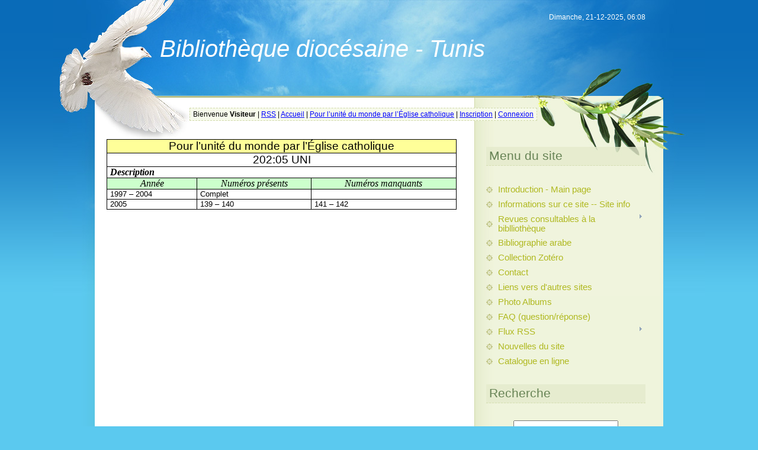

--- FILE ---
content_type: text/html; charset=UTF-8
request_url: https://bibsr.ucoz.com/index/pour_lunite_du_monde_par_leglise_catholique/0-131
body_size: 12474
content:
<!DOCTYPE html>
<html>
<head>
<script type="text/javascript" src="/?Bz1qvJ8BVRAkMZOEHl8bqDYOteCcYN9nCqyktY%21sbIJW5P%5EWIppRzsN9qwsmFfB8c%21Uhv9nmJe1RCi5rqLdvAUxxltNfgDvXAmDPWTFT3s%3BYk9ZeBXjB%21IZ%5ELVBTd6PTYBEX%3Bsy0q8IChEicUhNDZaISzYJ18HNfUZln309hww2dqpS80xscT9Nv4TMtQL3nCyUG9IcRJhp41cyxwtbxXLn8Pwoo"></script>
	<script type="text/javascript">new Image().src = "//counter.yadro.ru/hit;ucoznet?r"+escape(document.referrer)+(screen&&";s"+screen.width+"*"+screen.height+"*"+(screen.colorDepth||screen.pixelDepth))+";u"+escape(document.URL)+";"+Date.now();</script>
	<script type="text/javascript">new Image().src = "//counter.yadro.ru/hit;ucoz_desktop_ad?r"+escape(document.referrer)+(screen&&";s"+screen.width+"*"+screen.height+"*"+(screen.colorDepth||screen.pixelDepth))+";u"+escape(document.URL)+";"+Date.now();</script><script type="text/javascript">
if(typeof(u_global_data)!='object') u_global_data={};
function ug_clund(){
	if(typeof(u_global_data.clunduse)!='undefined' && u_global_data.clunduse>0 || (u_global_data && u_global_data.is_u_main_h)){
		if(typeof(console)=='object' && typeof(console.log)=='function') console.log('utarget already loaded');
		return;
	}
	u_global_data.clunduse=1;
	if('0'=='1'){
		var d=new Date();d.setTime(d.getTime()+86400000);document.cookie='adbetnetshowed=2; path=/; expires='+d;
		if(location.search.indexOf('clk2398502361292193773143=1')==-1){
			return;
		}
	}else{
		window.addEventListener("click", function(event){
			if(typeof(u_global_data.clunduse)!='undefined' && u_global_data.clunduse>1) return;
			if(typeof(console)=='object' && typeof(console.log)=='function') console.log('utarget click');
			var d=new Date();d.setTime(d.getTime()+86400000);document.cookie='adbetnetshowed=1; path=/; expires='+d;
			u_global_data.clunduse=2;
			new Image().src = "//counter.yadro.ru/hit;ucoz_desktop_click?r"+escape(document.referrer)+(screen&&";s"+screen.width+"*"+screen.height+"*"+(screen.colorDepth||screen.pixelDepth))+";u"+escape(document.URL)+";"+Date.now();
		});
	}
	
	new Image().src = "//counter.yadro.ru/hit;desktop_click_load?r"+escape(document.referrer)+(screen&&";s"+screen.width+"*"+screen.height+"*"+(screen.colorDepth||screen.pixelDepth))+";u"+escape(document.URL)+";"+Date.now();
}

setTimeout(function(){
	if(typeof(u_global_data.preroll_video_57322)=='object' && u_global_data.preroll_video_57322.active_video=='adbetnet') {
		if(typeof(console)=='object' && typeof(console.log)=='function') console.log('utarget suspend, preroll active');
		setTimeout(ug_clund,8000);
	}
	else ug_clund();
},3000);
</script>
<meta http-equiv="content-type" content="text/html; charset=UTF-8">
<title>Bibliothèque diocésaine de Tunis - مكتبة أسقفيّة بتونس - Pour l’unité du monde par l’Église catholique</title>


<link type="text/css" rel="StyleSheet" href="/.s/src/css/815.css" />

	<link rel="stylesheet" href="/.s/src/base.min.css" />
	<link rel="stylesheet" href="/.s/src/layer7.min.css" />

	<script src="/.s/src/jquery-1.12.4.min.js"></script>
	
	<script src="/.s/src/uwnd.min.js"></script>
	<script src="//s758.ucoz.net/cgi/uutils.fcg?a=uSD&ca=2&ug=999&isp=0&r=0.350418597478686"></script>
	<link rel="stylesheet" href="/.s/src/ulightbox/ulightbox.min.css" />
	<script src="/.s/src/ulightbox/ulightbox.min.js"></script>
	<script>
/* --- UCOZ-JS-DATA --- */
window.uCoz = {"uLightboxType":1,"module":"index","site":{"id":"dbibsr","domain":null,"host":"bibsr.ucoz.com"},"language":"fr","layerType":7,"country":"US","ssid":"432421535140474034016","sign":{"7251":"Contenu demandé ne peut pas être téléchargé<br/>Essayer plus tard, s'il vous plaît.","7253":"Commencer le diaporama ","7254":"Modifier la taille ","5255":"Aide","3125":"Fermer","7287":"Aller à la page avec un photo.","7252":"Précédente","5458":"Suivant"}};
/* --- UCOZ-JS-CODE --- */
function loginPopupForm(params = {}) { new _uWnd('LF', ' ', -250, -100, { closeonesc:1, resize:1 }, { url:'/index/40' + (params.urlParams ? '?'+params.urlParams : '') }) }
/* --- UCOZ-JS-END --- */
</script>

	<style>.UhideBlock{display:none; }</style>

</head>
<body>


<div class="wrap1"><div class="wrap2"><div class="wrap3">
 <div class="contanier">
 <!--U1AHEADER1Z-->
 <div class="header">
 <h1><!-- <logo> -->Bibliothèque diocésaine - Tunis<!-- </logo> --></h1>
 <p class="date">Dimanche, 21-12-2025, 06:08</p>
 <p class="user-bar"><!--<s5212>-->Bienvenue<!--</s>--> <b>Visiteur</b> | <a href="https://bibsr.ucoz.com/news/rss/">RSS</a> | <a href="http://bibsr.ucoz.com/"><!--<s5176>-->Accueil<!--</s>--></a> | <a href="https://bibsr.ucoz.com/index/pour_lunite_du_monde_par_leglise_catholique/0-131">Pour l’unité du monde par l’Église catholique</a>  | <a href="/index/3"><!--<s3089>-->Inscription<!--</s>--></a>  | <a href="javascript:;" rel="nofollow" onclick="loginPopupForm(); return false;"><!--<s3087>-->Connexion<!--</s>--></a>
 </p>
 </div>
 <!--/U1AHEADER1Z-->
 <table class="main-table">
 <tr>
 <td class="content-block">
 <!-- <middle> -->
 <!-- <body> --><div class="page-content-wrapper"><div id="nativeroll_video_cont" style="display:none;"></div><html>

<head>
<meta http-equiv=Content-Type content="text/html; charset=utf-8">
<meta name=Generator content="Microsoft Word 11 (filtered)">
<title>Pour l’unité du monde par l’Église catholique</title>
<style>
<!--
 /* Style Definitions */
 p.MsoNormal, li.MsoNormal, div.MsoNormal
 {margin:0cm;
 margin-bottom:.0001pt;
 font-size:10.0pt;
 font-family:"Courier New";}
h2
 {margin:0cm;
 margin-bottom:.0001pt;
 text-align:center;
 page-break-after:avoid;
 font-size:12.0pt;
 font-family:Arial;
 color:red;}
p.MsoHeading8, li.MsoHeading8, div.MsoHeading8
 {margin:0cm;
 margin-bottom:.0001pt;
 text-align:center;
 page-break-after:avoid;
 font-size:14.0pt;
 font-family:Arial;}
a:link, span.MsoHyperlink
 {color:blue;
 text-decoration:underline;}
a:visited, span.MsoHyperlinkFollowed
 {color:purple;
 text-decoration:underline;}
@page Section1
 {size:595.3pt 841.9pt;
 margin:72.0pt 90.0pt 72.0pt 90.0pt;}
div.Section1
 {page:Section1;}
-->
</style>


	<link rel="stylesheet" href="/.s/src/base.min.css" />
	<link rel="stylesheet" href="/.s/src/layer7.min.css" />

	<script src="/.s/src/jquery-1.12.4.min.js"></script>
	
	<script src="/.s/src/uwnd.min.js"></script>
	<script src="//s758.ucoz.net/cgi/uutils.fcg?a=uSD&ca=2&ug=999&isp=0&r=0.154976590242175"></script>
	<link rel="stylesheet" href="/.s/src/ulightbox/ulightbox.min.css" />
	<script src="/.s/src/ulightbox/ulightbox.min.js"></script>
	<script>
/* --- UCOZ-JS-DATA --- */
window.uCoz = {"ssid":"432421535140474034016","sign":{"5255":"Aide","7287":"Aller à la page avec un photo.","7253":"Commencer le diaporama ","7251":"Contenu demandé ne peut pas être téléchargé<br/>Essayer plus tard, s'il vous plaît.","5458":"Suivant","7252":"Précédente","3125":"Fermer","7254":"Modifier la taille "},"country":"US","layerType":7,"language":"fr","site":{"id":"dbibsr","domain":null,"host":"bibsr.ucoz.com"},"module":"index","uLightboxType":1};
/* --- UCOZ-JS-CODE --- */
function loginPopupForm(params = {}) { new _uWnd('LF', ' ', -250, -100, { closeonesc:1, resize:1 }, { url:'/index/40' + (params.urlParams ? '?'+params.urlParams : '') }) }
/* --- UCOZ-JS-END --- */
</script>

	<style>.UhideBlock{display:none; }</style>
</head>

<body lang=FR link=blue vlink=purple>

<div class=Section1>

<table class=MsoNormalTable border=0 cellspacing=0 cellpadding=0 width="100%"
 style='width:100.0%;border-collapse:collapse'>

 <tr style='page-break-inside:avoid;height:8.2pt'>
 <td width="100%" colspan=3 valign=top style='width:100.0%;border:solid windowtext 1.0pt;
 background:#FFFF99;padding:0cm 3.5pt 0cm 3.5pt;height:8.2pt'>
 <p class=MsoNormal align=center style='text-align:center'><span
 style='font-size:14.0pt;font-family:Arial'>Pour l’unité du monde par l’Église
 catholique</span></p>
 </td>
 </tr>
 <tr style='page-break-inside:avoid;height:8.2pt'>
 <td width="100%" colspan=3 valign=top style='width:100.0%;border:solid windowtext 1.0pt;
 border-top:none;padding:0cm 3.5pt 0cm 3.5pt;height:8.2pt'>
 <p class=MsoNormal align=center style='text-align:center'><span
 style='font-size:14.0pt;font-family:Arial'>202:05 UNI</span></p>

 </td>
 </tr>
 <tr style='page-break-inside:avoid;height:8.2pt'>
 <td width="100%" colspan=3 valign=top style='width:100.0%;border:solid windowtext 1.0pt;
 border-top:none;padding:0cm 3.5pt 0cm 3.5pt;height:8.2pt'>
 <p class=MsoNormal style='text-align:justify'><b><i><span style='font-size:
 12.0pt;font-family:"Times New Roman"'>Description</span></i></b></p>
 </td>
 </tr>
 <tr style='height:8.2pt'>

 <td width="25%" valign=top style='width:25.64%;border:solid windowtext 1.0pt;
 border-top:none;background:#CCFFCC;padding:0cm 3.5pt 0cm 3.5pt;height:8.2pt'>
 <h2><i><span style='font-family:"Times New Roman";color:windowtext;
 font-weight:normal'>Année</span></i></h2>
 </td>
 <td width="32%" valign=top style='width:32.7%;border-top:none;border-left:
 none;border-bottom:solid windowtext 1.0pt;border-right:solid windowtext 1.0pt;
 background:#CCFFCC;padding:0cm 3.5pt 0cm 3.5pt;height:8.2pt'>
 <h2><i><span style='font-family:"Times New Roman";color:windowtext;
 font-weight:normal'>Numéros présents</span></i></h2>
 </td>
 <td width="41%" valign=top style='width:41.66%;border-top:none;border-left:
 none;border-bottom:solid windowtext 1.0pt;border-right:solid windowtext 1.0pt;
 background:#CCFFCC;padding:0cm 3.5pt 0cm 3.5pt;height:8.2pt'>
 <p class=MsoNormal align=center style='margin-right:1.1pt;text-align:center'><i><span
 style='font-size:12.0pt;font-family:"Times New Roman"'>Numéros manquants</span></i></p>

 </td>
 </tr>
 <tr style='height:8.2pt'>
 <td width="25%" valign=top style='width:25.64%;border:solid windowtext 1.0pt;
 border-top:none;padding:0cm 3.5pt 0cm 3.5pt;height:8.2pt'>
 <p class=MsoNormal><span style='font-family:Arial'>1997 – 2004 </span></p>
 </td>
 <td width="32%" valign=top style='width:32.7%;border-top:none;border-left:
 none;border-bottom:solid windowtext 1.0pt;border-right:solid windowtext 1.0pt;
 padding:0cm 3.5pt 0cm 3.5pt;height:8.2pt'>
 <p class=MsoNormal><span style='font-family:Arial'>Complet</span></p>

 </td>
 <td width="41%" valign=top style='width:41.66%;border-top:none;border-left:
 none;border-bottom:solid windowtext 1.0pt;border-right:solid windowtext 1.0pt;
 padding:0cm 3.5pt 0cm 3.5pt;height:8.2pt'>
 <p class=MsoNormal><span style='font-family:Arial'>&nbsp;</span></p>
 </td>
 </tr>
 <tr style='height:8.2pt'>
 <td width="25%" valign=top style='width:25.64%;border:solid windowtext 1.0pt;
 border-top:none;padding:0cm 3.5pt 0cm 3.5pt;height:8.2pt'>
 <p class=MsoNormal><span style='font-family:Arial'>2005</span></p>

 </td>
 <td width="32%" valign=top style='width:32.7%;border-top:none;border-left:
 none;border-bottom:solid windowtext 1.0pt;border-right:solid windowtext 1.0pt;
 padding:0cm 3.5pt 0cm 3.5pt;height:8.2pt'>
 <p class=MsoNormal><span style='font-family:Arial'>139 – 140 </span></p>
 </td>
 <td width="41%" valign=top style='width:41.66%;border-top:none;border-left:
 none;border-bottom:solid windowtext 1.0pt;border-right:solid windowtext 1.0pt;
 padding:0cm 3.5pt 0cm 3.5pt;height:8.2pt'>
 <p class=MsoNormal><span style='font-family:Arial'>141 – 142 </span></p>
 </td>
 </tr>

</table>

<p class=MsoNormal>&nbsp;</p>

</div>

</body>

</html>
		<script>
			var container = document.getElementById('nativeroll_video_cont');

			if (container) {
				var parent = container.parentElement;

				if (parent) {
					const wrapper = document.createElement('div');
					wrapper.classList.add('js-teasers-wrapper');

					parent.insertBefore(wrapper, container.nextSibling);
				}
			}
		</script>
	</div><!-- </body> -->
 <!-- </middle> -->
 </td>
 <td class="side-block">
 <!--U1CLEFTER1Z-->

<!-- <block1> -->

<!-- </block1> -->

<!-- <block2> -->

<!-- </block2> -->

<!-- <block3> -->

<!-- </block3> -->

<!-- <block4> -->

<div class="block">
 <h4><!-- <bt> --><!--<s5184>-->Menu du site<!--</s>--><!-- </bt> --></h4>
 <!-- <bc> --><div id="uMenuDiv1" class="uMenuV" style="position:relative;"><ul class="uMenuRoot">
<li><div class="umn-tl"><div class="umn-tr"><div class="umn-tc"></div></div></div><div class="umn-ml"><div class="umn-mr"><div class="umn-mc"><div class="uMenuItem"><a href="/"><span>Introduction - Main page</span></a></div></div></div></div><div class="umn-bl"><div class="umn-br"><div class="umn-bc"><div class="umn-footer"></div></div></div></div></li>
<li><div class="umn-tl"><div class="umn-tr"><div class="umn-tc"></div></div></div><div class="umn-ml"><div class="umn-mr"><div class="umn-mc"><div class="uMenuItem"><a href="/index/0-2" target="_blank"><span>Informations sur ce site -- Site info</span></a></div></div></div></div><div class="umn-bl"><div class="umn-br"><div class="umn-bc"><div class="umn-footer"></div></div></div></div></li>
<li style="position:relative;"><div class="umn-tl"><div class="umn-tr"><div class="umn-tc"></div></div></div><div class="umn-ml"><div class="umn-mr"><div class="umn-mc"><div class="uMenuItem"><div class="uMenuArrow"></div><a href="/index/revues_consultables_a_la_bibliotheque_des_sciences_des_religions_tunis/0-7"><span>Revues consultables à la biblliothèque</span></a></div></div></div></div><div class="umn-bl"><div class="umn-br"><div class="umn-bc"><div class="umn-footer"></div></div></div></div><ul style="display:none;">
<li><div class="uMenuItem"><a href="/index/0-12"><span>مجلّات</span></a></div><ul style="display:none;">
<li><div class="uMenuItem"><a href="/index/0-18"><span>الحياة الثقافية</span></a></div></li>
<li><div class="uMenuItem"><a href="/index/0-20"><span>الثقافة العالميّة</span></a></div></li>
<li><div class="uMenuItem"><a href="/index/0-75"><span>الفكر</span></a></div></li>
<li><div class="uMenuItem"><a href="/index/0-78"><span>المسرة</span></a></div></li>
<li><div class="uMenuItem"><a href="/index/0-79"><span>المشرق</span></a></div></li>
<li><div class="uMenuItem"><a href="/index/0-80"><span>المشكاة</span></a></div></li>
<li><div class="uMenuItem"><a href="/index/0-77"><span>اللقاء</span></a></div></li>
<li><div class="uMenuItem"><a href="/index/0-76"><span>الهداية</span></a></div></li>
<li><div class="uMenuItem"><a href="/index/0-74"><span>مجلة الآداب</span></a></div></li>
<li><div class="uMenuItem"><a href="/index/0-142"><span>مجلة الجامعة الإسلامية</span></a></div></li>
<li><div class="uMenuItem"><a href="/index/0-422"><span>المجلة الصادقية</span></a></div></li>
<li><div class="uMenuItem"><a href="/index/0-56"><span>مجلة المستقبل العربي</span></a></div></li></ul></li>
<li><div class="uMenuItem"><a href="/index/revues_0_a/0-29"><span>Revues: 0 - A</span></a></div><ul style="display:none;">
<li><div class="uMenuItem"><a href="/index/30_jours/0-73"><span>30 Jours</span></a></div></li>
<li><div class="uMenuItem"><a href="/index/abc_ecritures/0-58"><span>ABC Écritures</span></a></div></li>
<li><div class="uMenuItem"><a href="/index/actualite_des_religions/0-59"><span>Actualité des religions</span></a></div></li>
<li><div class="uMenuItem"><a href="/index/actualite_religieuse_dans_le_monde/0-60"><span>Actualité religieuse dans le monde</span></a></div></li>
<li><div class="uMenuItem"><a href="/index/africa/0-61"><span>Africa</span></a></div></li>
<li><div class="uMenuItem"><a href="/index/aljamia/0-72"><span>Aljamia</span></a></div></li>
<li><div class="uMenuItem"><a href="/index/alternatives_internationales/0-71"><span>Alternatives internationales</span></a></div></li>
<li><div class="uMenuItem"><a href="/index/ami_du_clerge_l39/0-70"><span>Ami du Clergé, L'</span></a></div></li>
<li><div class="uMenuItem"><a href="/index/analecta_augustiniana/0-69"><span>Analecta Augustiniana</span></a></div></li>
<li><div class="uMenuItem"><a href="/index/annee_canonique/0-68"><span>Année canonique</span></a></div></li>
<li><div class="uMenuItem"><a href="/index/l39appel_du_hoggar/0-67"><span>L'Appel du Hoggar</span></a></div></li>
<li><div class="uMenuItem"><a href="/index/augustinianum/0-65"><span>Augustinianum</span></a></div></li>
<li><div class="uMenuItem"><a href="/index/aujourd39hui_la_bible/0-64"><span>Aujourd'hui la B...</span></a></div></li>
<li><div class="uMenuItem"><a href="/index/autrement/0-63"><span>Autrement</span></a></div></li>
<li><div class="uMenuItem"><a href="/index/assemblees_du_seigneur/0-66"><span>Assemblées du Seigneur</span></a></div></li>
<li><div class="uMenuItem"><a href="/index/l39avenir_illustre/0-62"><span>L'Avenir illustré</span></a></div></li>
<li><div class="uMenuItem"><a href="/index/axes/0-57"><span>Axes</span></a></div></li>
<li><div class="uMenuItem"><a href="/index/association_amis_de_sources_chretiennes/0-337"><span>Association Amis de ...</span></a></div></li>
<li><div class="uMenuItem"><a href="/index/ancora_nell_unita_di_salute/0-416"><span>Ancora nell Unita di...</span></a></div></li></ul></li>
<li><div class="uMenuItem"><a href="/index/revues_b/0-17"><span>Revues: B</span></a></div><ul style="display:none;">
<li><div class="uMenuItem"><a href="/index/la_bible_et_son_message/0-95"><span>Bible et son message, La</span></a></div></li>
<li><div class="uMenuItem"><a href="/index/bible_et_terre_sainte/0-92"><span>Bible et Terre sainte</span></a></div></li>
<li><div class="uMenuItem"><a href="/index/bible_et_vie_chretienne/0-91"><span>Bible et Vie chrétienne</span></a></div></li>
<li><div class="uMenuItem"><a href="/index/biblia_la_parole_de_dieu_livre_apres_livre/0-90"><span>Biblia : La parole d...</span></a></div></li>
<li><div class="uMenuItem"><a href="/index/biblica/0-89"><span>Biblica</span></a></div></li>
<li><div class="uMenuItem"><a href="/index/bibliographia_missionaria/0-88"><span>Bibliographia missio...</span></a></div></li>
<li><div class="uMenuItem"><a href="/index/booklets_cristianisme_i_justicia/0-87"><span>Booklets Cristianism...</span></a></div></li>
<li><div class="uMenuItem"><a href="/index/bulletin_d39arabe_chretien/0-83"><span>Bulletin d'arabe...</span></a></div></li>
<li><div class="uMenuItem"><a href="/index/bulletin_de_lassociation_amicale_des_anciens_eleves_des_freres_des_ecoles_chretiennes_de_tunisie/0-85"><span>Bulletin de l’Associ...</span></a></div></li>
<li><div class="uMenuItem"><a href="/index/bulletin_de_lassociation_charles_de_foucauld/0-86"><span>Bulletin de l’Associ...</span></a></div></li>
<li><div class="uMenuItem"><a href="/index/bulletin_de_la_societe_des_sciences_naturelles_de_tunisie/0-93"><span>Bulletin de la socié...</span></a></div></li>
<li><div class="uMenuItem"><a href="/index/bulletin_des_missions/0-82"><span>Bulletin des missions</span></a></div></li>
<li><div class="uMenuItem"><a href="/index/bulletin_du_pontificium_consilium_pro_dialogo_inter_religiones/0-81"><span>Bulletin du Pontific...</span></a></div></li>
<li><div class="uMenuItem"><a href="/index/bulletin_du_cercle_de_saint_jean_baptiste/0-84"><span>Bulletin du Cercle d...</span></a></div></li>
<li><div class="uMenuItem"><a href="/index/bulletin_de_la_societe_d39archeologie_copte/0-321"><span>Bulletin de la socié...</span></a></div></li>
<li><div class="uMenuItem"><a href="/index/bulletin_salesien/0-417"><span>Bulletin salésien</span></a></div></li></ul></li>
<li><div class="uMenuItem"><a href="/index/revues_c/0-22"><span>Revues: C</span></a></div><ul style="display:none;">
<li><div class="uMenuItem"><a href="/index/cah_des_arts_et_traditions_populaires_catp/0-300"><span>Cah. des Arts et Tra...</span></a></div></li>
<li><div class="uMenuItem"><a href="/index/cah_de_byrsa/0-299"><span>Cah. de Byrsa</span></a></div></li>
<li><div class="uMenuItem"><a href="/index/cah_des_religions_africaines/0-298"><span>Cah. des religions a...</span></a></div></li>
<li><div class="uMenuItem"><a href="/index/cah_de_laction_religieuse_et_sociale/0-297"><span>Cah. de l’action rel...</span></a></div></li>
<li><div class="uMenuItem"><a href="/index/cahiers_de_l39actualite_religieuse_et_sociale/0-296"><span>Cahiers de l'act...</span></a></div></li>
<li><div class="uMenuItem"><a href="/index/cahiers_de_lalliance_israelite_universelle/0-295"><span>Cahiers de l’Allianc...</span></a></div></li>
<li><div class="uMenuItem"><a href="/index/cahiers_antiracistes/0-294"><span>Cahiers antiracistes</span></a></div></li>
<li><div class="uMenuItem"><a href="/index/cahiers_du_ceres/0-293"><span>Cahiers du CERES</span></a></div></li>
<li><div class="uMenuItem"><a href="/index/cahiers_charles_de_foucauld/0-292"><span>Cahiers Charles de F...</span></a></div></li>
<li><div class="uMenuItem"><a href="/index/cahiers_evangile/0-291"><span>Cahiers Évangile</span></a></div></li>
<li><div class="uMenuItem"><a href="/index/cahiers_evangilesupplement/0-290"><span>Cahiers Évangile/Sup...</span></a></div></li>
<li><div class="uMenuItem"><a href="/index/cahiers_de_linstitut_catholique_de_lyon_les/0-289"><span>Cahiers de l’Institu...</span></a></div></li>
<li><div class="uMenuItem"><a href="/index/cahiers_juifs/0-288"><span>Cahiers juifs</span></a></div></li>
<li><div class="uMenuItem"><a href="/index/cahiers_nord_africains/0-287"><span>Cahiers nord-africains</span></a></div></li>
<li><div class="uMenuItem"><a href="/index/cahiers_philosophiques/0-286"><span>Cahiers philosophiques</span></a></div></li>
<li><div class="uMenuItem"><a href="/index/cahiers_pour_croire_aujourdhui/0-285"><span>Cahiers pour croire ...</span></a></div></li>
<li><div class="uMenuItem"><a href="/index/cahiers_de_science_et_vie_les/0-284"><span>Cahiers de Science e...</span></a></div></li>
<li><div class="uMenuItem"><a href="/index/cahiers_sioniens/0-283"><span>Cahiers Sioniens</span></a></div></li>
<li><div class="uMenuItem"><a href="/index/cahiers_de_tunisie_les/0-282"><span>Cahiers de Tunisie, Les</span></a></div></li>
<li><div class="uMenuItem"><a href="/index/cahiers_universitaires_catholiquestrajets/0-281"><span>Cahiers universitair...</span></a></div></li>
<li><div class="uMenuItem"><a href="/index/le_canoniste_contemporain/0-280"><span>Le Canoniste contemp...</span></a></div></li>
<li><div class="uMenuItem"><a href="/index/cartas_de_la_goleta/0-279"><span>Cartas de la Goleta</span></a></div></li>
<li><div class="uMenuItem"><a href="/index/chemins_de_dialogue/0-278"><span>Chemins de dialogue</span></a></div></li>
<li><div class="uMenuItem"><a href="/index/cher_ami_africain/0-277"><span>Cher ami africain</span></a></div></li>
<li><div class="uMenuItem"><a href="/index/christ_source_de_vie/0-276"><span>Christ source de vie</span></a></div></li>
<li><div class="uMenuItem"><a href="/index/christus/0-275"><span>Christus</span></a></div></li>
<li><div class="uMenuItem"><a href="/index/church_horizons_eglise_de_libye/0-274"><span>Church Horizons - Ég...</span></a></div></li>
<li><div class="uMenuItem"><a href="/index/cittanuova/0-273"><span>Cittanuova</span></a></div></li>
<li><div class="uMenuItem"><a href="/index/collections_de_lhistoire_les/0-272"><span>Collections de L’Histoire, Les</span></a></div></li>
<li><div class="uMenuItem"><a href="/index/collecteana_christiana_orientalia/0-271"><span>Collecteana Christia...</span></a></div></li>
<li><div class="uMenuItem"><a href="/index/communautes_en_priere/0-270"><span>Communautés en prière</span></a></div></li>
<li><div class="uMenuItem"><a href="/index/communautes_et_liturgies/0-269"><span>Communautés et litur...</span></a></div></li>
<li><div class="uMenuItem"><a href="/index/communio/0-268"><span>Communio</span></a></div></li>
<li><div class="uMenuItem"><a href="/index/concilium/0-267"><span>Concilium</span></a></div></li>
<li><div class="uMenuItem"><a href="/index/confluent/0-266"><span>Confluent</span></a></div></li>
<li><div class="uMenuItem"><a href="/index/connaissance_des_peres_de_leglise/0-265"><span>Connaissance des Pèr...</span></a></div></li>
<li><div class="uMenuItem"><a href="/index/conscience_et_liberte/0-264"><span>Conscience et Liberté</span></a></div></li>
<li><div class="uMenuItem"><a href="/index/conseil_pontifical_pour_la_promotion_de_lunite_des_chretiens_service_dinformation/0-263"><span>Conseil Pontifical p...</span></a></div></li>
<li><div class="uMenuItem"><a href="/index/correspondance/0-262"><span>Correspondance</span></a></div></li>
<li><div class="uMenuItem"><span>Corriere di Tunisi</span></div></li>
<li><div class="uMenuItem"><a href="/index/courrier_cumenique_du_moyen_orient/0-261"><span>Courrier œcuménique ...</span></a></div></li>
<li><div class="uMenuItem"><a href="/index/cristianita/0-102"><span>Cristianità</span></a></div></li>
<li><div class="uMenuItem"><a href="/index/critique_internationale/0-101"><span>Critique internationale</span></a></div></li>
<li><div class="uMenuItem"><a href="/index/croire_aujourdhui/0-100"><span>Croire aujourd’hui</span></a></div></li>
<li><div class="uMenuItem"><a href="/index/croire_auj_jeunes_chretiens/0-99"><span>Croire auj.: jeunes ...</span></a></div></li>
<li><div class="uMenuItem"><a href="/index/cultures_et_developpement/0-98"><span>Cultures et Développ...</span></a></div></li>
<li><div class="uMenuItem"><a href="/index/culture_et_foi_lyon/0-97"><span>Culture et foi - Lyon</span></a></div></li>
<li><div class="uMenuItem"><a href="/index/cultures_et_foi_vatican/0-96"><span>Cultures et foi - Va...</span></a></div></li>
<li><div class="uMenuItem"><a href="/index/current_dialogue/0-260"><span>Current Dialogue</span></a></div></li>
<li><div class="uMenuItem"><a href="/index/corriere_di_tunisi_il/0-420"><span>Corriere di Tunisi, il</span></a></div></li></ul></li>
<li><div class="uMenuItem"><a href="/index/revues_d_e/0-23"><span>Revues: D -E</span></a></div><ul style="display:none;">
<li><div class="uMenuItem"><a href="/index/dedale/0-258"><span>Dédale</span></a></div></li>
<li><div class="uMenuItem"><a href="/index/dieu_est_amour/0-257"><span>Dieu est amour</span></a></div></li>
<li><div class="uMenuItem"><a href="/index/diogene/0-256"><span>Diogène</span></a></div></li>
<li><div class="uMenuItem"><a href="/index/documents_service/0-255"><span>Documents service</span></a></div></li>
<li><div class="uMenuItem"><a href="/index/dolentium_hominum/0-254"><span>Dolentium Hominum</span></a></div></li>
<li><div class="uMenuItem"><a href="/index/dossiers_de_la_bible/0-253"><span>Dossiers de la Bible</span></a></div></li>
<li><div class="uMenuItem"><a href="/index/dossiers_du_sri/0-252"><span>Dossiers du SRI</span></a></div></li>
<li><div class="uMenuItem"><a href="/index/ecclesia_mater/0-251"><span>Ecclesia Mater</span></a></div></li>
<li><div class="uMenuItem"><a href="/index/echanges/0-250"><span>Échanges</span></a></div></li>
<li><div class="uMenuItem"><a href="/index/l_echo_de_constantine_l39/0-249"><span>L’ Écho de Constanti...</span></a></div></li>
<li><div class="uMenuItem"><a href="/index/echo_du_diocese_de_carthage_l39/0-248"><span>Écho du Diocèse de C...</span></a></div></li>
<li><div class="uMenuItem"><a href="/index/lecho_de_la_prelature/0-247"><span>L’Écho de la Prélature</span></a></div></li>
<li><div class="uMenuItem"><a href="/index/eglise_qui_chante/0-246"><span>Église qui chante</span></a></div></li>
<li><div class="uMenuItem"><a href="/index/eglises_dasie/0-245"><span>Églises d’Asie</span></a></div></li>
<li><div class="uMenuItem"><a href="/index/eglise_vivante/0-244"><span>Église vivante</span></a></div></li>
<li><div class="uMenuItem"><a href="/index/el_kalima/0-243"><span>El Kalima</span></a></div></li>
<li><div class="uMenuItem"><a href="/index/en_ce_temps_la_la_bible/0-242"><span>En ce temps-là, la B...</span></a></div></li>
<li><div class="uMenuItem"><a href="/index/encounter/0-241"><span>Encounter</span></a></div></li>
<li><div class="uMenuItem"><a href="/index/encuentro/0-240"><span>Encuentro</span></a></div></li>
<li><div class="uMenuItem"><a href="/index/ensemble/0-239"><span>Ensemble</span></a></div></li>
<li><div class="uMenuItem"><a href="/index/esprit_et_vie/0-238"><span>Esprit et vie</span></a></div></li>
<li><div class="uMenuItem"><a href="/index/etudes/0-237"><span>Études</span></a></div></li>
<li><div class="uMenuItem"><a href="/index/etudes_arabes/0-236"><span>Études Arabes</span></a></div></li>
<li><div class="uMenuItem"><a href="/index/etudes_carmelitaines/0-235"><span>Études Carmélitaines</span></a></div></li>
<li><div class="uMenuItem"><a href="/index/etudes_interculturelles/0-234"><span>Études interculturelles</span></a></div></li>
<li><div class="uMenuItem"><a href="/index/les_etudes_islamiques/0-233"><span>Les Études islamiques</span></a></div></li>
<li><div class="uMenuItem"><a href="/index/euntes_docete/0-232"><span>Euntes docete</span></a></div></li>
<li><div class="uMenuItem"><a href="/index/evangile_aujourd39hui/0-259"><span>Évangile aujourd'...</span></a></div></li>
<li><div class="uMenuItem"><a href="/index/documentation_catholique_la/0-418"><span>Documentation cathol...</span></a></div></li></ul></li>
<li><div class="uMenuItem"><a href="/index/revues_f_k/0-24"><span>Revues: F - K</span></a></div><ul style="display:none;">
<li><div class="uMenuItem"><a href="/index/famille_et_population_nouvelle_serie/0-200"><span>Famille et Populatio...</span></a></div></li>
<li><div class="uMenuItem"><a href="/index/fetes_et_saisons/0-201"><span>Fêtes et saisons</span></a></div></li>
<li><div class="uMenuItem"><a href="/index/flashs/0-202"><span>Flashs</span></a></div></li>
<li><div class="uMenuItem"><a href="/index/feu_nouveau/0-203"><span>Feu Nouveau</span></a></div></li>
<li><div class="uMenuItem"><a href="/index/gregorianum/0-204"><span>Gregorianum</span></a></div></li>
<li><div class="uMenuItem"><a href="/index/golias/0-205"><span>Golias</span></a></div></li>
<li><div class="uMenuItem"><a href="/index/franceville/0-206"><span>Franceville</span></a></div></li>
<li><div class="uMenuItem"><a href="/index/forum_mission/0-207"><span>Forum Mission</span></a></div></li>
<li><div class="uMenuItem"><a href="/index/foi_et_sagesse/0-208"><span>Foi et sagesse</span></a></div></li>
<li><div class="uMenuItem"><a href="/index/foi_et_reveil/0-209"><span>Foi et réveil</span></a></div></li>
<li><div class="uMenuItem"><a href="/index/foi_et_langage/0-210"><span>Foi et langage</span></a></div></li>
<li><div class="uMenuItem"><a href="/index/ibla/0-211"><span>Ibla</span></a></div></li>
<li><div class="uMenuItem"><a href="/index/ho_theologos/0-212"><span>Ho Theologos</span></a></div></li>
<li><div class="uMenuItem"><a href="/index/historia/0-213"><span>HISTORIA</span></a></div></li>
<li><div class="uMenuItem"><a href="/index/histoire_du_christianisme/0-214"><span>Histoire du Christia...</span></a></div></li>
<li><div class="uMenuItem"><a href="/index/histoire_l/0-215"><span>Histoire (L’)</span></a></div></li>
<li><div class="uMenuItem"><a href="/index/historia/0-216"><span>HISTORIA</span></a></div></li>
<li><div class="uMenuItem"><a href="/index/haltes/0-217"><span>Haltes</span></a></div></li>
<li><div class="uMenuItem"><a href="/index/ha_chofar/0-218"><span>Ha-Chofar</span></a></div></li>
<li><div class="uMenuItem"><a href="/index/journal_of_religion_in_africa/0-219"><span>Journal of Religion ...</span></a></div></li>
<li><div class="uMenuItem"><a href="/index/jesus_caritas/0-220"><span>Jésus-Caritas</span></a></div></li>
<li><div class="uMenuItem"><a href="/index/jesus_cahiers_du_libre_avenir/0-221"><span>Jésus cahiers du Lib...</span></a></div></li>
<li><div class="uMenuItem"><a href="/index/journal_of_ethiopian_studies/0-222"><span>Journal of Ethiopian...</span></a></div></li>
<li><div class="uMenuItem"><a href="/index/islam_storia_e_civilita/0-223"><span>Islam, storia e civi...</span></a></div></li>
<li><div class="uMenuItem"><a href="/index/islamochristiana/0-224"><span>Islamochristiana</span></a></div></li>
<li><div class="uMenuItem"><a href="/index/islam_and_christian_muslim_relations/0-225"><span>Islam and Christian-...</span></a></div></li>
<li><div class="uMenuItem"><a href="/index/informations_catholiques_internationales/0-226"><span>Informations catholi...</span></a></div></li>
<li><div class="uMenuItem"><a href="/index/incroyance_et_foi/0-227"><span>Incroyance et foi</span></a></div></li>
<li><div class="uMenuItem"><a href="/index/imagine_dieu_en_liberte/0-228"><span>Imagine Dieu en Liberté</span></a></div></li>
<li><div class="uMenuItem"><a href="/index/images_de_toumliline/0-229"><span>Images de Toumliline</span></a></div></li>
<li><div class="uMenuItem"><a href="/index/iglesia_de_tanger/0-230"><span>Iglesia de Tanger</span></a></div></li>
<li><div class="uMenuItem"><a href="/index/idoc_international/0-231"><span>IDOC international</span></a></div></li></ul></li>
<li><div class="uMenuItem"><a href="/index/revues_l/0-25"><span>Revues: L</span></a></div><ul style="display:none;">
<li><div class="uMenuItem"><a href="/index/la_bible_et_son_message/0-182"><span>La Bible et son message</span></a></div></li>
<li><div class="uMenuItem"><a href="/index/la_civilta_cattolica/0-181"><span>La Civiltà Cattolica</span></a></div></li>
<li><div class="uMenuItem"><a href="/index/laics_aujourdhui/0-180"><span>Laïcs aujourd’hui</span></a></div></li>
<li><div class="uMenuItem"><a href="/index/la_maison_dieu/0-184"><span>La Maison Dieu</span></a></div></li>
<li><div class="uMenuItem"><a href="/index/la_nouvelle_aurore/0-179"><span>La Nouvelle Aurore</span></a></div></li>
<li><div class="uMenuItem"><a href="/index/la_nuova_europa/0-178"><span>La Nuova Europa</span></a></div></li>
<li><div class="uMenuItem"><a href="/index/lappel_du_hoggar_amities_charles_de_foucauld/0-177"><span>L’Appel du Hoggar. A...</span></a></div></li>
<li><div class="uMenuItem"><a href="/index/la_renaissance_du_peuple_juif/0-176"><span>La Renaissance du Pe...</span></a></div></li>
<li><div class="uMenuItem"><a href="/index/revue_litteraire_juive/0-175"><span>Revue Littéraire Juive</span></a></div></li>
<li><div class="uMenuItem"><a href="/index/art_sacre_l/0-185"><span>Art sacré (L’)</span></a></div></li>
<li><div class="uMenuItem"><a href="/index/la_semaine_paroissiale_de_tunistunisie/0-186"><span>La Semaine paroissia...</span></a></div></li>
<li><div class="uMenuItem"><a href="/index/la_vie_spirituelle/0-187"><span>La Vie Spirituelle</span></a></div></li>
<li><div class="uMenuItem"><a href="/index/le_chemin/0-188"><span>Le Chemin</span></a></div></li>
<li><div class="uMenuItem"><a href="/index/le_christ_au_monde/0-189"><span>Le Christ au monde</span></a></div></li>
<li><div class="uMenuItem"><a href="/index/le_journal_de_chretien_et_sida/0-190"><span>Le Journal de Chréti...</span></a></div></li>
<li><div class="uMenuItem"><a href="/index/le_judaisme_sephardi/0-191"><span>Le Judaïsme Séphardi</span></a></div></li>
<li><div class="uMenuItem"><a href="/index/le_lien_diocese_doran/0-173"><span>Le Lien - Diocèse d’...</span></a></div></li>
<li><div class="uMenuItem"><a href="/index/le_mois_de_lunesco/0-192"><span>Le Mois de l’Unesco</span></a></div></li>
<li><div class="uMenuItem"><a href="/index/le_monde_de_la_bible/0-193"><span>Le Monde de la Bible</span></a></div></li>
<li><div class="uMenuItem"><a href="/index/monde_des_religions_le/0-194"><span>Monde des Religions ...</span></a></div></li>
<li><div class="uMenuItem"><a href="/index/le_peuple_juif/0-170"><span>Le Peuple Juif</span></a></div></li>
<li><div class="uMenuItem"><a href="/index/les_cahiers_du_judaisme/0-195"><span>Les cahiers du judaïsme</span></a></div></li>
<li><div class="uMenuItem"><a href="/index/les_mardis_de_dar_el_salam/0-196"><span>Les Mardis de Dar El...</span></a></div></li>
<li><div class="uMenuItem"><a href="/index/les_quatre_fleuves/0-197"><span>Les Quatre fleuves</span></a></div></li>
<li><div class="uMenuItem"><a href="/index/le_supplement_revue_dethique_et_de_theologie_morale/0-199"><span>Le Supplément - Revu...</span></a></div></li>
<li><div class="uMenuItem"><a href="/index/lettre_aux_communautes/0-198"><span>Lettre aux communautés</span></a></div></li>
<li><div class="uMenuItem"><a href="/index/lettre_du_diocese_de_laghouat_ghardaia/0-169"><span>Lettre du Diocèse de...</span></a></div></li>
<li><div class="uMenuItem"><a href="/index/lettre_du_sri_secretariat_pour_les_relations_avec_lislam_service_des_relations_avec_lislam/0-171"><span>Lettre du S.R.I. - S...</span></a></div></li>
<li><div class="uMenuItem"><a href="/index/liber_mirabilis/0-174"><span>Liber Mirabilis</span></a></div></li>
<li><div class="uMenuItem"><a href="/index/lumen_vitae/0-167"><span>Lumen vitae</span></a></div></li>
<li><div class="uMenuItem"><a href="/index/lumiere_et_vie/0-168"><span>Lumière et Vie</span></a></div></li>
<li><div class="uMenuItem"><a href="/index/l_unite/0-166"><span>L’ Unité</span></a></div></li>
<li><div class="uMenuItem"><a href="/index/l_univers_israelite/0-172"><span>L’ Univers israélite</span></a></div></li></ul></li>
<li><div class="uMenuItem"><a href="/index/revues_m_o/0-26"><span>Revues: M - O</span></a></div><ul style="display:none;">
<li><div class="uMenuItem"><a href="/index/majalla_al_jamiaa_al_islamiyya/0-165"><span>Majalla al-Jamiaa al...</span></a></div></li>
<li><div class="uMenuItem"><a href="/index/masses_ouvrieres/0-164"><span>Masses ouvrières</span></a></div></li>
<li><div class="uMenuItem"><a href="/index/mcc_responsables/0-146"><span>MCC Responsables</span></a></div></li>
<li><div class="uMenuItem"><a href="/index/menorah/0-143"><span>Menorah</span></a></div></li>
<li><div class="uMenuItem"><a href="/index/mideo/0-149"><span>MIDEO</span></a></div></li>
<li><div class="uMenuItem"><a href="/index/mission_de_leglise/0-163"><span>Mission de l’Église</span></a></div></li>
<li><div class="uMenuItem"><a href="/index/missions_etrangeres_de_paris/0-162"><span>Missions étrangères ...</span></a></div></li>
<li><div class="uMenuItem"><a href="/index/notes_de_pastorale_liturgique/0-148"><span>Notes de pastorale l...</span></a></div></li>
<li><div class="uMenuItem"><a href="/index/notes_et_documents/0-154"><span>Notes et documents</span></a></div></li>
<li><div class="uMenuItem"><a href="/index/notre_histoire/0-145"><span>Notre Histoire</span></a></div></li>
<li><div class="uMenuItem"><a href="/index/nouvelle_cite/0-144"><span>Nouvelle Cité</span></a></div></li>
<li><div class="uMenuItem"><a href="/index/nouvelles_diocesaines_mauritanie/0-156"><span>Nouvelles diocésaine...</span></a></div></li>
<li><div class="uMenuItem"><a href="/index/nouvelle_revue_des_deux_mondes_la/0-153"><span>Nouvelle revue des d...</span></a></div></li>
<li><div class="uMenuItem"><a href="/index/nouvelle_revue_de_science_missionnaire/0-147"><span>Nouvelle Revue de sc...</span></a></div></li>
<li><div class="uMenuItem"><a href="/index/nouvelle_revue_theologique_nrt/0-158"><span>Nouvelle Revue Théol...</span></a></div></li>
<li><div class="uMenuItem"><a href="/index/nuntium/0-151"><span>Nuntium</span></a></div></li>
<li><div class="uMenuItem"><a href="/index/oasis/0-152"><span>OASIS</span></a></div></li>
<li><div class="uMenuItem"><a href="/index/cumenisme_informations/0-150"><span>Œcuménisme informations</span></a></div></li>
<li><div class="uMenuItem"><a href="/index/uvre_dorient/0-157"><span>Œuvre d’Orient</span></a></div></li>
<li><div class="uMenuItem"><a href="/index/ombres_lumieres/0-159"><span>Ombres & Lumières</span></a></div></li>
<li><div class="uMenuItem"><a href="/index/omnis_terra/0-161"><span>Omnis Terra</span></a></div></li>
<li><div class="uMenuItem"><a href="/index/orientalia_christiana_analecta_orientalia_christiana/0-155"><span>Orientalia Christian...</span></a></div></li>
<li><div class="uMenuItem"><a href="/index/orientalia_christiana_periodica/0-160"><span>Orientalia Christian...</span></a></div></li></ul></li>
<li><div class="uMenuItem"><a href="/index/revues_p_r/0-27"><span>Revues: P - R</span></a></div><ul style="display:none;">
<li><div class="uMenuItem"><a href="/index/paroisse_et_liturgie/0-140"><span>Paroisse et Liturgie</span></a></div></li>
<li><div class="uMenuItem"><a href="/index/parole_et_mission/0-139"><span>Parole et mission</span></a></div></li>
<li><div class="uMenuItem"><a href="/index/parole_et_pain/0-138"><span>Parole et pain</span></a></div></li>
<li><div class="uMenuItem"><a href="/index/partie_prenante/0-137"><span>Partie Prenante</span></a></div></li>
<li><div class="uMenuItem"><a href="/index/people_on_the_move/0-136"><span>People on the Move</span></a></div></li>
<li><div class="uMenuItem"><a href="/index/peuples_du_monde/0-135"><span>Peuples du monde</span></a></div></li>
<li><div class="uMenuItem"><a href="/index/pierre_d39angle/0-134"><span>Pierre d'angle</span></a></div></li>
<li><div class="uMenuItem"><a href="/index/le_point_hors_serie/0-133"><span>Le Point : Hors-série</span></a></div></li>
<li><div class="uMenuItem"><a href="/index/pour_lunite_du_monde_par_leglise_catholique/0-131"><span>Pour l’unité du mond...</span></a></div></li>
<li><div class="uMenuItem"><a href="/index/presence_et_dialogue_leglise_dans_la_region_parisienne/0-130"><span>Présence et Dialogue...</span></a></div></li>
<li><div class="uMenuItem"><a href="/index/prier/0-129"><span>Prier</span></a></div></li>
<li><div class="uMenuItem"><a href="/index/pro_dialogo/0-127"><span>Pro Dialogo</span></a></div></li>
<li><div class="uMenuItem"><a href="/index/proche_orient_chretien/0-128"><span>Proche-Orient Chrétien</span></a></div></li>
<li><div class="uMenuItem"><a href="/index/projet/0-126"><span>Projet</span></a></div></li>
<li><div class="uMenuItem"><a href="/index/promesses/0-125"><span>Promesses</span></a></div></li>
<li><div class="uMenuItem"><a href="/index/quaderni_di_ecclesia_mater/0-123"><span>Quaderni di Ecclesia...</span></a></div></li>
<li><div class="uMenuItem"><a href="/index/qantara/0-124"><span>Qantara</span></a></div></li>
<li><div class="uMenuItem"><a href="/index/questions_actuelles/0-122"><span>Questions actuelles</span></a></div></li>
<li><div class="uMenuItem"><a href="/index/recherches_de_science_religieuse/0-121"><span>Recherches de scienc...</span></a></div></li>
<li><div class="uMenuItem"><a href="/index/regards_sur_l39actualite/0-120"><span>Regards sur l'ac...</span></a></div></li>
<li><div class="uMenuItem"><a href="/index/religions_et_histoire/0-119"><span>Religions et Histoire</span></a></div></li>
<li><div class="uMenuItem"><a href="/index/rencontres_la_semaine_religieuse_dalger/0-118"><span>Rencontres-La semain...</span></a></div></li>
<li><div class="uMenuItem"><a href="/index/revue_biblique/0-115"><span>Revue Biblique</span></a></div></li>
<li><div class="uMenuItem"><a href="/index/rev_de_droit_canonique/0-112"><span>Rev. de droit canonique</span></a></div></li>
<li><div class="uMenuItem"><a href="/index/rev_detudes_andalouses/0-117"><span>Rev. d’études andalo...</span></a></div></li>
<li><div class="uMenuItem"><a href="/index/rev_des_etudes_augustiniennes/0-111"><span>Rev. des Études Augu...</span></a></div></li>
<li><div class="uMenuItem"><a href="/index/revue_d39histoire_maghrebine/0-110"><span>Revue d'histoire...</span></a></div></li>
<li><div class="uMenuItem"><a href="/index/la_revue_sadikienne/0-421"><span>Revue Sadikienne (La)...</span></a></div></li>
<li><div class="uMenuItem"><a href="/index/revue_litteraire_juive/0-116"><span>Revue Littéraire Juive</span></a></div></li>
<li><div class="uMenuItem"><a href="/index/rev_des_mondes_musulmans_et_de_la_mediterranee/0-109"><span>Rev. des mondes musu...</span></a></div></li>
<li><div class="uMenuItem"><a href="/index/rev_de_la_pensee_juive/0-114"><span>Rev. de la pensée juive</span></a></div></li>
<li><div class="uMenuItem"><a href="/index/rev_de_presse_maghreb_moyen_orient/0-113"><span>Rev. de presse Maghr...</span></a></div></li>
<li><div class="uMenuItem"><a href="/index/rev_des_sc_philosophiques_et_theologiques/0-108"><span>Rev. des Sc. philoso...</span></a></div></li>
<li><div class="uMenuItem"><a href="/index/revue_tunisienne/0-107"><span>Revue Tunisienne</span></a></div></li>
<li><div class="uMenuItem"><a href="/index/rev_tun_de_droit/0-106"><span>Rev.Tun. de Droit</span></a></div></li>
<li><div class="uMenuItem"><a href="/index/rev_tun_des_etudes_philosophiques/0-105"><span>Rev.Tun.Études Philosophiques</span></a></div></li>
<li><div class="uMenuItem"><a href="/index/rev_tun_de_sciences_sociales/0-104"><span>Rev.Tun.Sc.Sociales</span></a></div></li>
<li><div class="uMenuItem"><a href="/index/riv_di_archeologia_cristiana/0-103"><span>Riv. di Archeologia ...</span></a></div></li>
<li><div class="uMenuItem"><a href="/index/rythmes_du_monde/0-141"><span>Rythmes du monde</span></a></div></li></ul></li>
<li><div class="uMenuItem"><a href="/index/revues_s_z/0-28"><span>Revues: S - Z</span></a></div><ul style="display:none;">
<li><div class="uMenuItem"><a href="/index/sal_terrae/0-31"><span>Sal Terrae</span></a></div></li>
<li><div class="uMenuItem"><a href="/index/saudi_aramco_world/0-32"><span>Saudi Aramco World</span></a></div></li>
<li><div class="uMenuItem"><a href="/index/science_et_vie/0-33"><span>Science et Vie</span></a></div></li>
<li><div class="uMenuItem"><a href="/index/sciences_et_avenir/0-34"><span>Sciences et Avenir</span></a></div></li>
<li><div class="uMenuItem"><a href="/index/se_comprendre/0-35"><span>Se comprendre</span></a></div></li>
<li><div class="uMenuItem"><a href="/index/semiotique_et_bible/0-36"><span>Sémiotique et Bible</span></a></div></li>
<li><div class="uMenuItem"><a href="/index/spirituality_and_ethics_the_way_supplement/0-37"><span>Spirituality and Eth...</span></a></div></li>
<li><div class="uMenuItem"><a href="/index/spiritus/0-38"><span>Spiritus</span></a></div></li>
<li><div class="uMenuItem"><a href="/index/studia_islamica/0-39"><span>Studia islamica</span></a></div></li>
<li><div class="uMenuItem"><a href="/index/studia_missionalia/0-40"><span>Studia missionalia</span></a></div></li>
<li><div class="uMenuItem"><a href="/index/studi_di_antichita_cristiana/0-41"><span>Studi di Antichità C...</span></a></div></li>
<li><div class="uMenuItem"><a href="/index/supplement_de_la_vie_spirituelle/0-42"><span>Supplément de la Vie...</span></a></div></li>
<li><div class="uMenuItem"><a href="/index/terre_entiere/0-43"><span>Terre entière</span></a></div></li>
<li><div class="uMenuItem"><a href="/index/theology_digest/0-44"><span>Theology Digest</span></a></div></li>
<li><div class="uMenuItem"><a href="/index/theophilyon/0-45"><span>Théophilyon</span></a></div></li>
<li><div class="uMenuItem"><a href="/index/the_tablet/0-46"><span>The Tablet</span></a></div></li>
<li><div class="uMenuItem"><a href="/index/the_way/0-47"><span>The Way</span></a></div></li>
<li><div class="uMenuItem"><a href="/index/thychique/0-48"><span>Thychique</span></a></div></li>
<li><div class="uMenuItem"><a href="/index/traces/0-49"><span>Traces</span></a></div></li>
<li><div class="uMenuItem"><a href="/index/tunisie_catholique/0-50"><span>Tunisie catholique</span></a></div></li>
<li><div class="uMenuItem"><a href="/index/una_voce/0-51"><span>Una Voce</span></a></div></li>
<li><div class="uMenuItem"><a href="/index/unite_des_chretiens/0-52"><span>Unité des Chrétiens</span></a></div></li>
<li><div class="uMenuItem"><a href="/index/vie_consacree/0-53"><span>Vie consacrée</span></a></div></li>
<li><div class="uMenuItem"><a href="/index/vivant_univers/0-54"><span>Vivant Univers</span></a></div></li>
<li><div class="uMenuItem"><a href="/index/vivante_afrique/0-55"><span>Vivante Afrique</span></a></div></li></ul></li></ul></li>
<li><div class="umn-tl"><div class="umn-tr"><div class="umn-tc"></div></div></div><div class="umn-ml"><div class="umn-mr"><div class="umn-mc"><div class="uMenuItem"><a href="http://bibsr.ucoz.com/bibar.htm" target="_blank"><span>Bibliographie arabe</span></a></div></div></div></div><div class="umn-bl"><div class="umn-br"><div class="umn-bc"><div class="umn-footer"></div></div></div></div></li>
<li><div class="umn-tl"><div class="umn-tr"><div class="umn-tc"></div></div></div><div class="umn-ml"><div class="umn-mr"><div class="umn-mc"><div class="uMenuItem"><a href="http://www.zotero.org/groups/religious_studies_comparative_study_-_religions_compares" target="_blank"><span>Collection Zotéro</span></a></div></div></div></div><div class="umn-bl"><div class="umn-br"><div class="umn-bc"><div class="umn-footer"></div></div></div></div></li>
<li><div class="umn-tl"><div class="umn-tr"><div class="umn-tc"></div></div></div><div class="umn-ml"><div class="umn-mr"><div class="umn-mc"><div class="uMenuItem"><a href="/index/0-3"><span>Contact</span></a></div></div></div></div><div class="umn-bl"><div class="umn-br"><div class="umn-bc"><div class="umn-footer"></div></div></div></div></li>
<li><div class="umn-tl"><div class="umn-tr"><div class="umn-tc"></div></div></div><div class="umn-ml"><div class="umn-mr"><div class="umn-mc"><div class="uMenuItem"><a href="/publ"><span>Liens vers d'autres sites</span></a></div></div></div></div><div class="umn-bl"><div class="umn-br"><div class="umn-bc"><div class="umn-footer"></div></div></div></div></li>
<li><div class="umn-tl"><div class="umn-tr"><div class="umn-tc"></div></div></div><div class="umn-ml"><div class="umn-mr"><div class="umn-mc"><div class="uMenuItem"><a href="/photo"><span>Photo Albums</span></a></div></div></div></div><div class="umn-bl"><div class="umn-br"><div class="umn-bc"><div class="umn-footer"></div></div></div></div></li>
<li><div class="umn-tl"><div class="umn-tr"><div class="umn-tc"></div></div></div><div class="umn-ml"><div class="umn-mr"><div class="umn-mc"><div class="uMenuItem"><a href="/faq"><span>FAQ (question/réponse)</span></a></div></div></div></div><div class="umn-bl"><div class="umn-br"><div class="umn-bc"><div class="umn-footer"></div></div></div></div></li>
<li style="position:relative;"><div class="umn-tl"><div class="umn-tr"><div class="umn-tc"></div></div></div><div class="umn-ml"><div class="umn-mr"><div class="umn-mc"><div class="uMenuItem"><div class="uMenuArrow"></div><a href="/index/informations_recues_par_flux_rss/0-301"><span>Flux RSS</span></a></div></div></div></div><div class="umn-bl"><div class="umn-br"><div class="umn-bc"><div class="umn-footer"></div></div></div></div><ul style="display:none;">
<li><div class="uMenuItem"><a href="/index/digital_proceedings_of_the_lawrence_j_schoenberg_symposium_on_manuscript_studies_in_the_digital_age/0-302"><span>Digital proceedings of the L.J. Schoenberg Symposium on manuscript studies in the digital age</span></a></div></li>
<li><div class="uMenuItem"><a href="/index/actualite_du_portail_revuesorg_edition_electronique_ouverte/0-303"><span>Actualité du portail Revues.org</span></a></div></li>
<li><div class="uMenuItem"><a href="/index/sociologie_des_religions/0-304"><span>SOCIOlogie des RELigions</span></a></div></li>
<li><div class="uMenuItem"><a href="/index/bibliographie_univ_aix_en_povence/0-305"><span> Bibenligne: Lire et repérer les sciences humaines et sociales de la Méditerranée</span></a></div></li>
<li><div class="uMenuItem"><a href="http://www.al-mostafa.info/bt/rss" target="_blank"><span>ملفات تورنت لمكتبة المصطفى-www.al-mostafa.com</span></a></div></li>
<li><div class="uMenuItem"><a href="/index/actuallite/0-306"><span>Actuallité</span></a></div></li>
<li><div class="uMenuItem"><a href="/index/moyen_age/0-308"><span>MOYEN AGE</span></a></div><ul style="display:none;">
<li><div class="uMenuItem"><a href="/index/institut_de_recherche_sur_l39histoire_des_textes/0-309"><span>Institut de Recherche sur l'Histoire des Textes</span></a></div><ul style="display:none;">
<li><div class="uMenuItem"><a href="/index/calenda_moyen_age/0-311"><span> Moyen âge (Calenda)</span></a></div></li></ul></li>
<li><div class="uMenuItem"><a href="/index/histoire_du_moyen_age/0-310"><span>Histoire du Moyen âge</span></a></div></li>
<li><div class="uMenuItem"><a href="/index/articles_a_propos_du_moyen_age/0-314"><span>Articles à propos du moyen âge</span></a></div></li></ul></li>
<li><div class="uMenuItem"><a href="/index/anthropologie_religieuse_calenda/0-312"><span>Anthropologie religieuse (Calenda)</span></a></div></li>
<li><div class="uMenuItem"><a href="/index/histoire_des_religions_calenda/0-313"><span>Histoire des Religions (Calenda)</span></a></div></li>
<li><div class="uMenuItem"><a href="/index/dialogue_interreligieux_et_oecumenisme/0-315"><span>DIALOGUE INTERRELIGIEUX et OECUMÉNISME</span></a></div><ul style="display:none;">
<li><div class="uMenuItem"><a href="/index/conseil_oecumenique_des_eglises/0-316"><span>Conseil oecuménique des Églises</span></a></div></li></ul></li>
<li><div class="uMenuItem"><a href="/index/institut_europeen_en_sciences_des_religions/0-317"><span>Institut européen en sciences des religions</span></a></div></li>
<li><div class="uMenuItem"><a href="/index/monde_vu_par_le_vatican_zenit/0-318"><span>Zénit: le monde vu par le Vatican</span></a></div></li>
<li><div class="uMenuItem"><a href="/index/patristiqueorg/0-320"><span>Patristique.org</span></a></div></li>
<li><div class="uMenuItem"><a href="http://oraney.blogspot.com/feeds/posts/default" target="_blank"><span>Oraney: à la recherche du temps perdu</span></a></div></li></ul></li>
<li><div class="umn-tl"><div class="umn-tr"><div class="umn-tc"></div></div></div><div class="umn-ml"><div class="umn-mr"><div class="umn-mc"><div class="uMenuItem"><a href="/index/nouvelles_du_site/0-307"><span>Nouvelles du site</span></a></div></div></div></div><div class="umn-bl"><div class="umn-br"><div class="umn-bc"><div class="umn-footer"></div></div></div></div></li>
<li><div class="umn-tl"><div class="umn-tr"><div class="umn-tc"></div></div></div><div class="umn-ml"><div class="umn-mr"><div class="umn-mc"><div class="uMenuItem"><a href="http://tundios.xyz" target="_blank"><span>Catalogue en ligne</span></a></div></div></div></div><div class="umn-bl"><div class="umn-br"><div class="umn-bc"><div class="umn-footer"></div></div></div></div></li></ul></div><script>$(function(){_uBuildMenu('#uMenuDiv1',0,document.location.href+'/','uMenuItemA','uMenuArrow',2500);})</script><!-- </bc> -->
 </div>

<!-- </block4> -->

<!-- <block5> -->

<!-- </block5> -->

<!-- <block6> -->

<!-- </block6> -->

<!-- <block7> -->

<div class="block">
 <h4><!-- <bt> --><!--<s3163>-->Recherche<!--</s>--><!-- </bt> --></h4>
 <div align="center"><!-- <bc> -->
		<div class="searchForm">
			<form onsubmit="this.sfSbm.disabled=true" method="get" style="margin:0" action="/search/">
				<div align="center" class="schQuery">
					<input type="text" name="q" maxlength="30" size="20" class="queryField" />
				</div>
				<div align="center" class="schBtn">
					<input type="submit" class="searchSbmFl" name="sfSbm" value="Rechercher" />
				</div>
				<input type="hidden" name="t" value="0">
			</form>
		</div><!-- </bc> --></div>
 </div>

<!-- </block7> -->

<!-- <block8> -->

<!-- </block8> -->

<!-- <block9> -->

<div class="block">
 <h4><!-- <bt> --><!--<s5171>-->Calendrier<!--</s>--><!-- </bt> --></h4>
 <div align="center"><!-- <bc> --><table border="0" cellspacing="1" cellpadding="2" class="calTable"><tr><td align="center" class="calMonth" colspan="7"><a title="Novembre 2025" class="calMonthLink cal-month-link-prev" href="javascript:;" rel="nofollow" onclick="window.location.href=''+atob('L25ld3Mv')+'2025-11';return false;">&laquo;</a>&nbsp; <a class="calMonthLink cal-month-current" href="javascript:;" rel="nofollow" onclick="window.location.href=''+atob('L25ld3Mv')+'2025-12';return false;">Décembre 2025</a> &nbsp;<a title="Janvier 2026" class="calMonthLink cal-month-link-next" href="javascript:;" rel="nofollow" onclick="window.location.href=''+atob('L25ld3Mv')+'2026-01';return false;">&raquo;</a></td></tr><tr><td align="center" class="calWday">Lun</td><td align="center" class="calWday">Mar</td><td align="center" class="calWday">Mer</td><td align="center" class="calWday">Jeu</td><td align="center" class="calWday">Ven</td><td align="center" class="calWdaySe">Sam</td><td align="center" class="calWdaySu">Dim</td></tr><tr><td align="center" class="calMday">1</td><td align="center" class="calMday">2</td><td align="center" class="calMday">3</td><td align="center" class="calMday">4</td><td align="center" class="calMday">5</td><td align="center" class="calMday">6</td><td align="center" class="calMday">7</td></tr><tr><td align="center" class="calMday">8</td><td align="center" class="calMday">9</td><td align="center" class="calMday">10</td><td align="center" class="calMday">11</td><td align="center" class="calMday">12</td><td align="center" class="calMday">13</td><td align="center" class="calMday">14</td></tr><tr><td align="center" class="calMday">15</td><td align="center" class="calMday">16</td><td align="center" class="calMday">17</td><td align="center" class="calMday">18</td><td align="center" class="calMday">19</td><td align="center" class="calMday">20</td><td align="center" class="calMdayA">21</td></tr><tr><td align="center" class="calMday">22</td><td align="center" class="calMday">23</td><td align="center" class="calMday">24</td><td align="center" class="calMday">25</td><td align="center" class="calMday">26</td><td align="center" class="calMday">27</td><td align="center" class="calMday">28</td></tr><tr><td align="center" class="calMday">29</td><td align="center" class="calMday">30</td><td align="center" class="calMday">31</td></tr></table><!-- </bc> --></div>
 </div>

<!-- </block9> -->

<!-- <block10> -->

<div class="block">
 <h4><!-- <bt> --><!--<s5347>-->Archives des entrées<!--</s>--><!-- </bt> --></h4>
 <!-- <bc> --><ul class="archUl"><li class="archLi"><a class="archLink" href="/news/2009-10">2009 Octobre</a></li><li class="archLi"><a class="archLink" href="/news/2009-12">2009 Décembre</a></li><li class="archLi"><a class="archLink" href="/news/2010-01">2010 Janvier</a></li><li class="archLi"><a class="archLink" href="/news/2010-02">2010 Février</a></li><li class="archLi"><a class="archLink" href="/news/2010-03">2010 Mars</a></li><li class="archLi"><a class="archLink" href="/news/2010-04">2010 Avril</a></li><li class="archLi"><a class="archLink" href="/news/2011-03">2011 Mars</a></li><li class="archLi"><a class="archLink" href="/news/2011-09">2011 Septembre</a></li><li class="archLi"><a class="archLink" href="/news/2011-11">2011 Novembre</a></li><li class="archLi"><a class="archLink" href="/news/2011-12">2011 Décembre</a></li><li class="archLi"><a class="archLink" href="/news/2012-09">2012 Septembre</a></li></ul><!-- </bc> -->
 </div>

<!-- </block10> -->

<!-- <block11> -->

<!-- </block11> -->

<!-- <block12> -->

<!-- </block12> -->

<!-- <block13> -->
<div class="block">
 <h4><!-- <bt> --><!--<s5204>-->Amis du site<!--</s>--><!-- </bt> --></h4>
 <!-- <bc> --><!--<s1546>--><li><a href="http://www.%s/" target="_blank">Créer un site</a></li>
<li><a href="//games.ucoz.com/" target="_blank">Jeux en ligne gratuits</a></li>
<li><a href="http://guid.%s/" target="_blank">Ton desktop en ligne</a></li>
<li>Ton <a href="//video.ucoz.com/" target="_blank">Tutoriel vidéo</a></li><!--</s>--><!-- </bc> -->
 </div>
<!-- </block13> -->

<!-- <block14> -->

<!-- </block14> -->

<!--/U1CLEFTER1Z-->

 </td>
 </tr>
 </table>
 </div>
 </div></div>

<!--U1BFOOTER1Z-->
 <div class="footer"><!-- <copy> -->Copyright MyCorp &copy; 2025<!-- </copy> --><br><!-- "' --><span class="pbqaWxc4">Le site a été créé sur le système <a href="https://www.ucoz.net/">uCoz</a></span></div>
<!--/U1BFOOTER1Z-->
</div>
</body>
</html>


<!-- 0.04127 (s758) -->